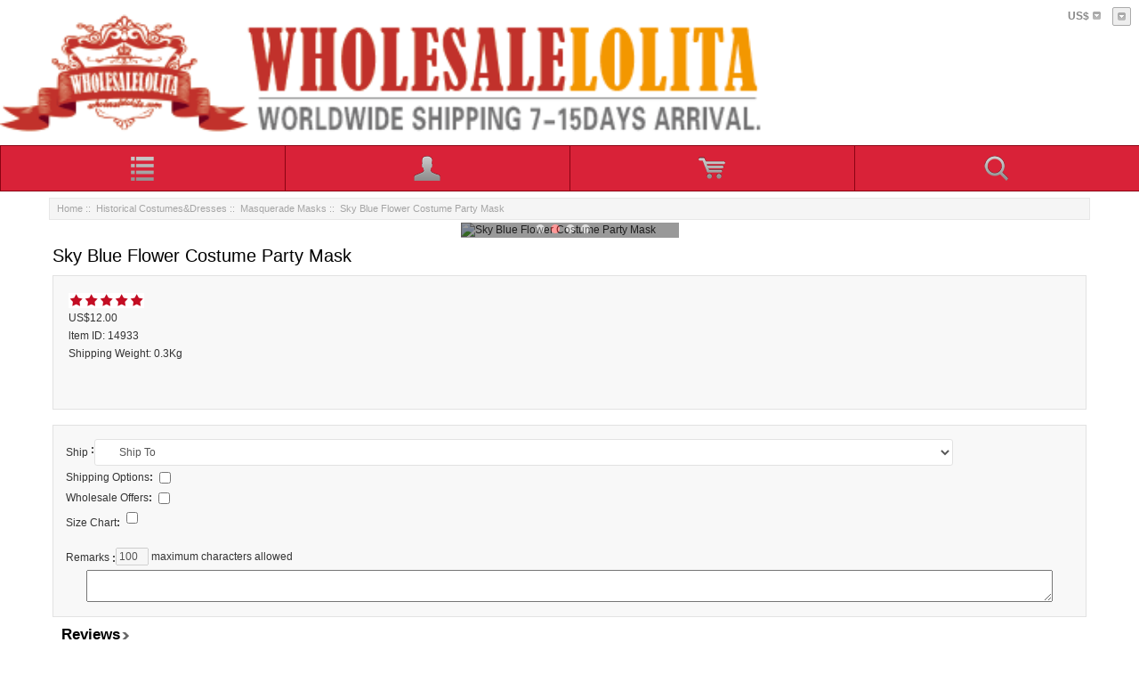

--- FILE ---
content_type: text/html; charset=utf-8
request_url: http://m.wholesalelolita.com/sky-blue-flower-costume-party-mask-p-14933.html
body_size: 14697
content:
<!DOCTYPE html PUBLIC "-//W3C//DTD XHTML 1.0 Transitional//EN" "http://www.w3.org/TR/xhtml1/DTD/xhtml1-transitional.dtd">
<html xmlns="http://www.w3.org/1999/xhtml" dir="ltr" lang="en">
<head>
<title>Sky Blue Flower Costume Party Mask	- wholesalelolita.com</title>

<meta name="viewport" content="user-scalable=0, width=device-width, initial-scale=1.0,  minimum-scale=1.0, maximum-scale=1.0">

<meta http-equiv="Content-Type" content="text/html; charset=utf-8" />
<meta name="keywords" content="Sky Blue Flower Costume Party Mask" />
<meta name="description" content="12.0000 ! Sky Blue Flower Costume Party Mask for Sale Online. Buy Sky Blue Flower Costume Party Mask at wholesalelolita.com Now! " />
<meta http-equiv="imagetoolbar" content="no" />
<meta name="author" content="The Zen Cart&reg; Team and others" />

<base href="http://m.wholesalelolita.com/" />
<script type="text/javascript"> sysLanguage=navigator.systemLanguage?navigator.systemLanguage:navigator.language; if(sysLanguage == 'zh-cn' || sysLanguage == 'zh-CN'){ window.location.href='/screen.php'; } </script> <script>(function(i,s,o,g,r,a,m){i['GoogleAnalyticsObject']=r;i[r]=i[r]||function(){(i[r].q=i[r].q||[]).push(arguments)},i[r].l=1*new Date();a=s.createElement(o),m=s.getElementsByTagName(o)[0];a.async=1;a.src=g;m.parentNode.insertBefore(a,m)})(window,document,'script','//www.google-analytics.com/analytics.js','ga');ga('create', 'UA-41423149-1', 'wholesalelolita.com');ga('send', 'pageview');</script>
<link rel="stylesheet" type="text/css" href="includes/templates/lolita_mobile/css/stylesheet.css" />
<link rel="stylesheet" type="text/css" href="includes/templates/lolita_mobile/css/stylesheet_cart_header.css" />
<link rel="stylesheet" type="text/css" href="includes/templates/lolita_mobile/css/stylesheet_css_buttons.css" />
<link rel="stylesheet" type="text/css" href="includes/templates/lolita_mobile/css/stylesheet_footer_menu.css" />
<link rel="stylesheet" type="text/css" href="includes/templates/lolita_mobile/css/stylesheet_res.css" />
<link rel="stylesheet" type="text/css" href="includes/templates/lolita_mobile/css/stylesheet_select_popup.css" />
<link rel="stylesheet" type="text/css" href="includes/templates/lolita_mobile/css/stylesheet_slider.css" />
<script type="text/javascript" src="includes/templates/lolita_mobile/jscript/jscript_1.6.1.min.js"></script>
<script type="text/javascript" src="includes/templates/lolita_mobile/jscript/jscript_jquery.cycle.js"></script>
<script type="text/javascript" src="includes/templates/lolita_mobile/jscript/jscript_json.js"></script>
<script type="text/javascript" src="includes/templates/lolita_mobile/jscript/jscript_menuTree.js"></script>
<script type="text/javascript" src="includes/templates/lolita_mobile/jscript/jscript_menu_conf.js"></script>
<script type="text/javascript" src="includes/templates/lolita_mobile/jscript/jscript_slider.js"></script>
<script type="text/javascript" src="includes/templates/lolita_mobile/jscript/jscript_swipe.js"></script>
<script type="text/javascript" src="includes/modules/pages/product_info/jscript_check.js"></script>
<script type="text/javascript" src="includes/templates/lolita_mobile/wed/ui/jquery.ui.core.js"></script><script type="text/javascript" src="includes/templates/lolita_mobile/wed/ui/jquery.ui.widget.js"></script><script type="text/javascript" src="includes/templates/lolita_mobile/wed/ui/jquery.ui.button.js"></script><script type="text/javascript" src="includes/templates/lolita_mobile/wed/ui/jquery.ui.mouse.js"></script><script type="text/javascript" src="includes/templates/lolita_mobile/wed/ui/jquery.ui.draggable.js"></script><script type="text/javascript" src="includes/templates/lolita_mobile/wed/ui/jquery.ui.resizable.js"></script><script type="text/javascript" src="includes/templates/lolita_mobile/wed/ui/jquery.ui.position.js"></script><script type="text/javascript" src="includes/templates/lolita_mobile/wed/ui/jquery.ui.dialog.js"></script><link type="text/css" href="includes/templates/lolita_mobile/wed/themes/base/jquery.ui.all.css" rel="stylesheet" /><link type="text/css" href="includes/templates/lolita_mobile/wed/themes/base/jquery.ui.dialog.css" rel="stylesheet" /><style>.ui-widget-content { border: medium none;height: 80px;}</style>
<script language="javascript" type="text/javascript"><!--
function showErrorInfo(message){
	
	$("#info_error").html(message).dialog({
		modal: true,
		title:'Add to My Wishlist',
		minHeight:200,
		minWidth:200,
		draggable:true,	
		zIndex:'10000',	
		buttons: {
			Ok: function() {
				$( this ).dialog( "close" );
			}
		}
	});
}

function Tab(Lenght, j) {
 	for (i = 1; i < Lenght; i++) {
 		if (document.getElementById("b" + i) != null) {
 			document.getElementById("b" + i).className = 'n2'
 		}
 	}
 	document.getElementById("b" + j).className = 'n1';
 	for (i = 1; i < Lenght; i++) {
 		if (document.getElementById("b" + i) != null) {
 			document.getElementById(i).style.display = 'none';
 			document.getElementById(j).style.display = 'block'
 		}
 	}
 };
</script>
<!--演示内容开始-->
<script type="text/javascript" src="js/scrolltopcontrol.js"></script></p>
<!--演示内容结束-->
<!-- Facebook Pixel Code -->
<script>
!function(f,b,e,v,n,t,s){if(f.fbq)return;n=f.fbq=function(){n.callMethod?
n.callMethod.apply(n,arguments):n.queue.push(arguments)};if(!f._fbq)f._fbq=n;
n.push=n;n.loaded=!0;n.version='2.0';n.queue=[];t=b.createElement(e);t.async=!0;
t.src=v;s=b.getElementsByTagName(e)[0];s.parentNode.insertBefore(t,s)}(window,
document,'script','https://connect.facebook.net/en_US/fbevents.js');

fbq('init', '983973515014798');
fbq('track', "PageView");</script>
<noscript><img height="1" width="1" style="display:none"
src="https://www.facebook.com/tr?id=983973515014798&ev=PageView&noscript=1"
/></noscript>
<!-- End Facebook Pixel Code -->
</head>

<body id="productinfoBody">

<div id="header_bg">
	<div id="header_wrapper">



<!--bof-header logo and navigation display-->

<div id="headerWrapper">

<!--bof-branding display-->
    <div id="logo"><a href="http://m.wholesalelolita.com"><img src="includes/templates/lolita_mobile/images/logo.gif" alt="" width="493" height="89" /></a></div>
<!--eof-branding display-->



	    <!-- Languages/currency -->
		<div class="languages-wrapper">

				<div class="top-item">
				 <a id="menu_more" class="item-icon" href="#">&nbsp;</a>
                 <div id="menu_more_popup" class="popup popup-win hidden pull-right">
                 <img class="close-pic float-right" src="includes/templates/lolita_mobile/images/close_pic.gif" alt="close" />
					<!--bof-header ezpage links-->
										   					<hr />
														    <a href="http://m.wholesalelolita.com/login.html">Log In</a>
					
					<!--eof-header ezpage links-->
                 </div>
                </div>

               
				<div class="currency">
                <a href="#" id="currency_switcher">
US$</a>                
                <div id="currPopup" class="popup popup-win hidden">
                <img class="close-pic float-right" src="includes/templates/lolita_mobile/images/close_pic.gif" alt="close" />
                  <ul class="list-popup">
                                        <li><a href="?&amp;currency=USD">US Dollar&nbsp;(US$)</a></li>
                                        <li><a href="?&amp;currency=EUR">Euro&nbsp;(&euro;)</a></li>
                                        <li><a href="?&amp;currency=GBP">GB Pound&nbsp;(&pound;)</a></li>
                                        <li><a href="?&amp;currency=AUD">Australian Dollar&nbsp;(AU$)</a></li>
                                        <li><a href="?&amp;currency=CAD">Canada Dollar&nbsp;(CA$)</a></li>
                                        <li><a href="?&amp;currency=HKD">Hong Kong Dollars&nbsp;(HK$)</a></li>
                                        <li><a href="?&amp;currency=JPY">Japanese Yen&nbsp;(¥)</a></li>
                                        <li><a href="?&amp;currency=MXN">MexicanPeso&nbsp;($MXN)</a></li>
                                        <li><a href="?&amp;currency=RUB">Russian Ruble&nbsp;(RUB$)</a></li>
                                        <li><a href="?&amp;currency=CHF">Switzerland Francs&nbsp;(CHF)</a></li>
                                        <li><a href="?&amp;currency=SGD">Singapore Dollar&nbsp;(SGD)</a></li>
                                        <li><a href="?&amp;currency=INR">Indian Rupee&nbsp;(INR)</a></li>
                                     </ul>
                </div>
                </div>
                  

		</div>    









<div class="clearBoth"></div>




<div id="top_nav">
<div id="tab_nav">
	<ul class="list-style-none">
		<li class="tm-catalog ">
			<span class="dlm"></span>
			<a id="catalog"><img src="includes/templates/lolita_mobile/images/spacer.gif" width="50" height="50" alt="" />		</a></li>

		<li class="tm-account "><span class="dlm"></span><a href="http://m.wholesalelolita.com/account.html"><img src="includes/templates/lolita_mobile/images/spacer.gif" width="50" height="50" alt="" /></a></li>

		<li class="tm-cart "><span class="dlm"></span>
			<a id="cart_icon" href="http://m.wholesalelolita.com/shopping_cart.html"><img src="includes/templates/lolita_mobile/images/spacer.gif" width="50" height="50" alt="" />			</a>
		</li>

		<li class="tm-search "><span class="dlm"></span><a href="index.php?main_page=advanced_search"><img src="includes/templates/lolita_mobile/images/spacer.gif" width="50" height="50" alt="" /></a></li>
	</ul>
</div>
   <div id="categoriesPopup" class="sideBoxContent popup popup-win hidden">
<ul class="list-style-none sideBoxContent droplist"></li><li class="categories-top-list-mo"><b class="category-top-mo">Historical Costumes&Dresses</b><ol class="categories-ol" style="display:none"><li class="categories-top-list-son"><a  href="http://m.wholesalelolita.com/marie-antoinette-dresses-online-c-307_308.html">Marie Antoinette Dresses</a></li><li class="categories-top-list-son"><a  href="http://m.wholesalelolita.com/medieval-renaissance-dress-online-c-307_406.html">Medieval & Renaissance Dress</a></li><li class="categories-top-list-son"><a  href="http://m.wholesalelolita.com/gothic-victorian-dresses-online-c-307_257.html">Gothic Victorian Dresses</a></li><li class="categories-top-list-son"><a  href="http://m.wholesalelolita.com/victorian-day-dress-online-c-307_395.html">Victorian Day Dress</a></li><li class="categories-top-list-son"><a  href="http://m.wholesalelolita.com/victorian-ball-gownsevening-dress-online-c-307_384.html">Victorian Ball Gowns/Evening Dress</a></li><li class="categories-top-list-son"><a  href="http://m.wholesalelolita.com/civil-war-dresses-online-c-307_360.html">Civil War Dresses</a></li><li class="categories-top-list-son"><a  href="http://m.wholesalelolita.com/victorian-bustle-dress-online-c-307_309.html">Victorian Bustle Dress</a></li><li class="categories-top-list-son"><a  href="http://m.wholesalelolita.com/venice-carnival-costumes-online-c-307_381.html">Venice Carnival Costumes</a></li><li class="categories-top-list-son"><a  href="http://m.wholesalelolita.com/edwardian-dress-online-c-307_394.html">Edwardian Dress</a></li><li class="categories-top-list-son"><a  href="http://m.wholesalelolita.com/1920s-dress-online-c-307_396.html">1920s Dress</a></li><li class="categories-top-list-son"><a  href="http://m.wholesalelolita.com/1930s-dress-online-c-307_391.html">1930s Dress</a></li><li class="categories-top-list-son"><a  href="http://m.wholesalelolita.com/1940s-dress-online-c-307_392.html">1940s Dress</a></li><li class="categories-top-list-son"><a  href="http://m.wholesalelolita.com/1950s-dress-online-c-307_398.html">1950s Dress</a></li><li class="categories-top-list-son"><a  href="http://m.wholesalelolita.com/british-hats-online-c-307_364.html">British Hats</a></li><li class="categories-top-list-son"><a  href="http://m.wholesalelolita.com/masquerade-masks-online-c-307_320.html">Masquerade Masks</a></li><li class="categories-top-list-son"><a  href="http://m.wholesalelolita.com/romantic-threads-online-c-307_424.html">Romantic Threads</a></li><li class="categories-top-list-son"><a  href="http://m.wholesalelolita.com/palace-suit-online-c-307_423.html">Palace Suit</a></li><li class="categories-top-list-son"><a  href="http://m.wholesalelolita.com/special-occasions-online-c-307_425.html">Special Occasions</a></li><li class="categories-top-list-son"><a  href="http://m.wholesalelolita.com/victorian-skirts-online-c-307_429.html">Victorian Skirts</a></li><li class="categories-top-list-son"><a  href="http://m.wholesalelolita.com/gothic-blouse-online-c-307_436.html">Gothic Blouse</a></li></ol></li><li class="categories-top-list-mo"><b class="category-top-mo">Costumes</b><ol class="categories-ol" style="display:none"><li class="categories-top-list-son"><a  href="http://m.wholesalelolita.com/christmas-costumes-online-c-176_261.html">Christmas Costumes</a></li></ol></li><li class="categories-top-list-mo"><b class="category-top-mo">Lolita Clothing</b><ol class="categories-ol" style="display:none"><li class="categories-top-list-son"><a  href="http://m.wholesalelolita.com/sweet-lolita-dresses-online-c-182_131.html">Sweet Lolita Dresses</a></li><li class="categories-top-list-son"><a  href="http://m.wholesalelolita.com/classic-lolita-dresses-online-c-182_126.html">Classic Lolita Dresses</a></li><li class="categories-top-list-son"><a  href="http://m.wholesalelolita.com/sailor-lolita-dresses-online-c-182_130.html">Sailor Lolita Dresses</a></li><li class="categories-top-list-son"><a  href="http://m.wholesalelolita.com/gothic-lolita-dresses-online-c-182_128.html">Gothic Lolita Dresses</a></li><li class="categories-top-list-son"><a  href="http://m.wholesalelolita.com/casual-lolita-dresses-online-c-182_296.html">Casual Lolita Dresses</a></li><li class="categories-top-list-son"><a  href="http://m.wholesalelolita.com/punk-lolita-dresses-online-c-182_129.html">Punk Lolita Dresses</a></li><li class="categories-top-list-son"><a  href="http://m.wholesalelolita.com/shiro-kuro-lolita-dresses-online-c-182_301.html">Shiro & Kuro Lolita Dresses</a></li><li class="categories-top-list-son"><a  href="http://m.wholesalelolita.com/lolita-coats-jackets-online-c-182_304.html">Lolita Coats & Jackets</a></li><li class="categories-top-list-son"><a  href="http://m.wholesalelolita.com/lolita-blouses-online-c-182_123.html">Lolita Blouses</a></li><li class="categories-top-list-son"><a  href="http://m.wholesalelolita.com/lolita-skirts-online-c-182_124.html">Lolita Skirts</a></li><li class="categories-top-list-son"><a  href="http://m.wholesalelolita.com/lolita-bloomers-online-c-182_426.html">Lolita Bloomers</a></li></ol></li><li class="categories-top-list-mo"><b class="category-top-mo">Cosplay</b><ol class="categories-ol" style="display:none"><li class="categories-top-list-son"><a  href="http://m.wholesalelolita.com/new-arrivals-online-c-311_317.html">NEW ARRIVALS</a></li><li class="categories-top-list-son"><a  href="http://m.wholesalelolita.com/disney-princess-cosplay-online-c-311_361.html">Disney Princess Cosplay</a></li><li class="categories-top-list-son"><a  href="http://m.wholesalelolita.com/vocaloid-cosplay-online-c-311_310.html">Vocaloid Cosplay</a></li><li class="categories-top-list-son"><a  href="http://m.wholesalelolita.com/code-geass-cosplay-online-c-311_312.html">Code Geass Cosplay</a></li><li class="categories-top-list-son"><a  href="http://m.wholesalelolita.com/touhou-project-cosplay-online-c-311_313.html">Touhou Project Cosplay</a></li><li class="categories-top-list-son"><a  href="http://m.wholesalelolita.com/cosplay-wigs-online-c-311_379.html">Cosplay Wigs</a></li><li class="categories-top-list-son"><a  href="http://m.wholesalelolita.com/cheap-cosplay-dress-online-c-311_427.html">Cheap Cosplay Dress</a></li></ol></li><li class="categories-top-list-mo"><b class="category-top-mo">Catsuits Zentai</b><ol class="categories-ol" style="display:none"><li class="categories-top-list-son"><a  href="http://m.wholesalelolita.com/latex-catsuits-online-c-4_134.html">Latex Catsuits</a></li><li class="categories-top-list-son"><a  href="http://m.wholesalelolita.com/latex-dress-online-c-4_349.html">Latex Dress</a></li><li class="categories-top-list-son"><a  href="http://m.wholesalelolita.com/latex-hood-latex-mask-online-c-4_352.html">Latex Hood & Latex Mask</a></li><li class="categories-top-list-son"><a  href="http://m.wholesalelolita.com/latex-uniform-online-c-4_350.html">Latex Uniform</a></li><li class="categories-top-list-son"><a  href="http://m.wholesalelolita.com/pvc-catsuit-online-c-4_181.html">PVC Catsuit</a></li><li class="categories-top-list-son"><a  href="http://m.wholesalelolita.com/lycra-spandex-zentai-online-c-4_53.html">Lycra Spandex Zentai</a></li><li class="categories-top-list-son"><a  href="http://m.wholesalelolita.com/shiny-metallic-zentai-suits-online-c-4_48.html">Shiny Metallic Zentai Suits</a></li><li class="categories-top-list-son"><a  href="http://m.wholesalelolita.com/superhero-costumes-online-c-4_52.html">Superhero Costumes</a></li></ol></li><li class="categories-top-list-mo"><b class="category-top-mo">Sexy Wear</b><ol class="categories-ol" style="display:none"><li class="categories-top-list-son"><a  href="http://m.wholesalelolita.com/sexy-lingeries-online-c-325_243.html">Sexy Lingeries</a></li><li class="categories-top-list-son"><a  href="http://m.wholesalelolita.com/sexy-costumes-online-c-325_250.html">Sexy Costumes</a></li></ol></li><li class="categories-top-list-mo"><b class="category-top-mo">Accessories</b><ol class="categories-ol" style="display:none"><li class="categories-top-list-son"><a  href="http://m.wholesalelolita.com/fashion-necklace-online-c-297_438.html">Fashion Necklace</a></li><li class="categories-top-list-son"><a  href="http://m.wholesalelolita.com/headdresses-online-c-297_413.html">Headdresses</a></li><li class="categories-top-list-son"><a  href="http://m.wholesalelolita.com/gothic-bracelet-online-c-297_299.html">Gothic Bracelet</a></li><li class="categories-top-list-son"><a  href="http://m.wholesalelolita.com/gothic-earrings-online-c-297_302.html">Gothic Earrings</a></li><li class="categories-top-list-son"><a  href="http://m.wholesalelolita.com/party-headdresses-online-c-297_431.html">Party Headdresses</a></li><li class="categories-top-list-son"><a  href="http://m.wholesalelolita.com/gothic-necklace-online-c-297_300.html">Gothic Necklace</a></li><li class="categories-top-list-son"><a  href="http://m.wholesalelolita.com/lolita-wigs-online-c-297_359.html">Lolita Wigs</a></li><li class="categories-top-list-son"><a  href="http://m.wholesalelolita.com/lolita-shoes-online-c-297_137.html">Lolita Shoes</a></li><li class="categories-top-list-son"><a  href="http://m.wholesalelolita.com/lolita-headdresses-online-c-297_303.html">Lolita Headdresses</a></li><li class="categories-top-list-son"><a  href="http://m.wholesalelolita.com/lolitacosplay-bags-online-c-297_316.html">Lolita/Cosplay Bags</a></li><li class="categories-top-list-son"><a  href="http://m.wholesalelolita.com/fashion-lay-long-purse-online-c-297_437.html">Fashion Lay Long Purse</a></li><li class="categories-top-list-son"><a  href="http://m.wholesalelolita.com/hoop-skirtpetticoat-online-c-297_411.html">Hoop Skirt/Petticoat</a></li><li class="categories-top-list-son"><a  href="http://m.wholesalelolita.com/stempunk-bags-online-c-297_430.html">Stempunk Bags</a></li></ol></li></li><li class="categories-top-list-mo"><b class="category-top-mo">Mascot Costumes</b><ol class="categories-ol" style="display:none"><li class="categories-top-list-son"><a  href="http://m.wholesalelolita.com/hot-mascot-costumes-online-c-146_258.html">Hot Mascot Costumes</a></li><li class="categories-top-list-son"><a  href="http://m.wholesalelolita.com/sea-creature-costumes-online-c-146_147.html">Sea Creature Costumes</a></li><li class="categories-top-list-son"><a  href="http://m.wholesalelolita.com/bear-mascots-online-c-146_148.html">Bear Mascots</a></li><li class="categories-top-list-son"><a  href="http://m.wholesalelolita.com/bird-costumes-online-c-146_149.html">Bird Costumes</a></li><li class="categories-top-list-son"><a  href="http://m.wholesalelolita.com/bunny-mascots-online-c-146_150.html">Bunny Mascots</a></li><li class="categories-top-list-son"><a  href="http://m.wholesalelolita.com/cat-mascots-online-c-146_151.html">Cat Mascots</a></li><li class="categories-top-list-son"><a  href="http://m.wholesalelolita.com/dog-mascots-online-c-146_152.html">Dog Mascots</a></li><li class="categories-top-list-son"><a  href="http://m.wholesalelolita.com/dragon-mascots-online-c-146_154.html">Dragon Mascots</a></li><li class="categories-top-list-son"><a  href="http://m.wholesalelolita.com/farm-animal-costumes-online-c-146_153.html">Farm Animal Costumes</a></li><li class="categories-top-list-son"><a  href="http://m.wholesalelolita.com/jungle-animal-costumes-online-c-146_155.html">Jungle Animal Costumes</a></li><li class="categories-top-list-son"><a  href="http://m.wholesalelolita.com/human-people-mascots-online-c-146_156.html">Human People Mascots</a></li><li class="categories-top-list-son"><a  href="http://m.wholesalelolita.com/lion-mascots-online-c-146_157.html">Lion Mascots</a></li><li class="categories-top-list-son"><a  href="http://m.wholesalelolita.com/monster-fantasy-costumes-online-c-146_158.html">Monster Fantasy Costumes</a></li><li class="categories-top-list-son"><a  href="http://m.wholesalelolita.com/mouse-mascots-online-c-146_159.html">Mouse Mascots</a></li><li class="categories-top-list-son"><a  href="http://m.wholesalelolita.com/panda-mascots-online-c-146_160.html">Panda Mascots</a></li><li class="categories-top-list-son"><a  href="http://m.wholesalelolita.com/insect-costumes-online-c-146_161.html">Insect Costumes</a></li><li class="categories-top-list-son"><a  href="http://m.wholesalelolita.com/tiger-mascots-online-c-146_162.html">Tiger Mascots</a></li></ol></li></li><li class="categories-top-list-mo"><b class="category-top-mo">Fabric</b><ol class="categories-ol" style="display:none"><li class="categories-top-list-son"><a  href="http://m.wholesalelolita.com/brocade-online-c-414_418.html">Brocade</a></li><li class="categories-top-list-son"><a  href="http://m.wholesalelolita.com/cotton-online-c-414_415.html">Cotton</a></li><li class="categories-top-list-son"><a  href="http://m.wholesalelolita.com/jacquard-online-c-414_417.html">Jacquard</a></li><li class="categories-top-list-son"><a  href="http://m.wholesalelolita.com/printing-online-c-414_421.html">Printing</a></li><li class="categories-top-list-son"><a  href="http://m.wholesalelolita.com/silk-online-c-414_416.html">Silk</a></li></ol></li><li class="categories-top-list-mo"><a  href="http://m.wholesalelolita.com/promotion.html"><b class="category-top-mo">Weekly Deals </b></a></li><li class="categories-top-list-mo"><a href="http://m.wholesalelolita.com/clearitem.html"><b class="category-top-mo"> Clearance </b></a><li></ul></div>
	   <!-- header cart section -->
	   <div id="cart_popup" class="hidden cart-dropdown-wrapper popup popup-win">
			 <div class="content-wrapper">
					<div><div class="cartBoxEmpty">Your cart is empty.</div></div>
			   			 </div>
	   </div>

</div>
<div class="clearBoth"></div>


</div>
<div class="clearBoth"></div>
	</div>
</div>

<div class="center-upper-bg"></div>

<div class="body-bg">
<div class="body-upper-bg">
<div class="mainWrapper">
<!--BOF Central content-->
<div id="contentMainWrapper">
    <div id="columnCenter">

<!-- bof  breadcrumb -->
<div id="navBreadCrumb"><div class="nav-bc">  <a href="http://m.wholesalelolita.com/">Home</a>&nbsp;::&nbsp;
  <a href="http://m.wholesalelolita.com/historical-costumesdresses-online-c-307.html">Historical Costumes&Dresses</a>&nbsp;::&nbsp;
  <a href="http://m.wholesalelolita.com/masquerade-masks-online-c-307_320.html">Masquerade Masks</a>&nbsp;::&nbsp;
Sky Blue Flower Costume Party Mask
</div><div class="clearBoth"></div></div><!-- eof breadcrumb -->

<!-- bof upload alerts -->
<!-- eof upload alerts -->


<div class="centerColumn" id="productGeneral">

<!--bof Form start-->
<form name="cart_quantity" action="http://m.wholesalelolita.com/sky-blue-flower-costume-party-mask-p-14933.html?action=add_product&number_of_uploads=0" method="post" enctype="multipart/form-data" onsubmit="return fmChk1()">
<!--eof Form start-->
 
 

<div id="banner_show">
<div class="addWrap">
  <div class="swipe" id="mySwipe">
    <div class="swipe-wrap">
    <div> <img src="bmz_cache/d/df1e52ed9a59d977ff83df78ad7881ff.image.300x400.jpg" alt="Sky Blue Flower Costume Party Mask" title=" Sky Blue Flower Costume Party Mask " width="300" height="400" /></div>
<div> <img src="bmz_cache/8/8070400a3dc2acef4e3cb8f967765309.image.300x400.jpg" alt="Sky Blue Flower Costume Party Mask" title=" Sky Blue Flower Costume Party Mask " width="300" height="400" /></div>
<div> <img src="bmz_cache/f/f76de38b81ea8e710a827fb66ca0be8e.image.300x225.jpg" alt="Sky Blue Flower Costume Party Mask" title=" Sky Blue Flower Costume Party Mask " width="300" height="225" /></div>
<div> <img src="bmz_cache/4/42b6c3b8317d891e796ec1ebd419ac9c.image.300x225.jpg" alt="Sky Blue Flower Costume Party Mask" title=" Sky Blue Flower Costume Party Mask " width="300" height="225" /></div>
 </div>
</div>
  <ul id="position">
    <li class="cur"></li>    <li class=""></li>    <li class=""></li>    <li class=""></li>  </ul>
</div>
</div>
<script type="text/javascript">
var bullets = document.getElementById('position').getElementsByTagName('li');
var banner = Swipe(document.getElementById('mySwipe'), {
	auto: 2000,
	continuous: true,
	disableScroll:false,
	callback: function(pos) {
		var i = bullets.length;
		while (i--) {
		  bullets[i].className = ' ';
		}
		bullets[pos].className = 'cur';
	}
});
</script>  
<!--eof Main Product Image-->

<!--bof Product Name-->
<h1 id="productName" class="productGeneral">Sky Blue Flower Costume Party Mask</h1>
<!--eof Product Name-->

<!--bof Product Price block -->
 

<!--eof Product Price block -->
<!--bof Product details list  -->
<div id="productDetailsList" >
<ul class="floatingBox back">
 
<li><img src="includes/templates/lolita_mobile/images/5star.png" border="0" align="middle" style="vertical-align:middle;"/></li>
<li>US$12.00&nbsp; <span  class="productSpecialPrice"></span></li> 
<li> ltem ID: 14933 </li>
<li>Shipping Weight: 0.3Kg</li>
 
 
</ul></div>
<br class="clearBoth" />
<!--eof Product details list -->

<!--bof Attributes Module -->
<div id="productAttributes">

<div class="wrapperAttribsOptions"><label class="attribsSelect" for="attrib-17">Ship</label><b class="fl">:</b><select name="zone_country_id" id="country">
  <option value="" selected="selected">Ship    To</option>
  <option value="240">Aaland Islands</option>
  <option value="1">Afghanistan</option>
  <option value="2">Albania</option>
  <option value="3">Algeria</option>
  <option value="4">American Samoa</option>
  <option value="5">Andorra</option>
  <option value="6">Angola</option>
  <option value="7">Anguilla</option>
  <option value="8">Antarctica</option>
  <option value="9">Antigua and Barbuda</option>
  <option value="10">Argentina</option>
  <option value="11">Armenia</option>
  <option value="12">Aruba</option>
  <option value="13">Australia</option>
  <option value="14">Austria</option>
  <option value="15">Azerbaijan</option>
  <option value="16">Bahamas</option>
  <option value="17">Bahrain</option>
  <option value="18">Bangladesh</option>
  <option value="19">Barbados</option>
  <option value="20">Belarus</option>
  <option value="21">Belgium</option>
  <option value="22">Belize</option>
  <option value="23">Benin</option>
  <option value="24">Bermuda</option>
  <option value="25">Bhutan</option>
  <option value="26">Bolivia</option>
  <option value="27">Bosnia and Herzegowina</option>
  <option value="28">Botswana</option>
  <option value="29">Bouvet Island</option>
  <option value="30">Brazil</option>
  <option value="31">British Indian Ocean Territory</option>
  <option value="32">Brunei Darussalam</option>
  <option value="33">Bulgaria</option>
  <option value="34">Burkina Faso</option>
  <option value="35">Burundi</option>
  <option value="36">Cambodia</option>
  <option value="37">Cameroon</option>
  <option value="38">Canada</option>
  <option value="39">Cape Verde</option>
  <option value="40">Cayman Islands</option>
  <option value="41">Central African Republic</option>
  <option value="42">Chad</option>
  <option value="43">Chile</option>
  <option value="45">Christmas Island</option>
  <option value="46">Cocos (Keeling) Islands</option>
  <option value="47">Colombia</option>
  <option value="48">Comoros</option>
  <option value="49">Congo</option>
  <option value="50">Cook Islands</option>
  <option value="51">Costa Rica</option>
  <option value="52">Cote DIvoire</option>
  <option value="53">Croatia</option>
  <option value="54">Cuba</option>
  <option value="55">Cyprus</option>
  <option value="56">Czech Republic</option>
  <option value="57">Denmark</option>
  <option value="58">Djibouti</option>
  <option value="59">Dominica</option>
  <option value="60">Dominican Republic</option>
  <option value="61">East Timor</option>
  <option value="62">Ecuador</option>
  <option value="63">Egypt</option>
  <option value="64">El Salvador</option>
  <option value="65">Equatorial Guinea</option>
  <option value="66">Eritrea</option>
  <option value="67">Estonia</option>
  <option value="68">Ethiopia</option>
  <option value="69">Falkland Islands (Malvinas)</option>
  <option value="70">Faroe Islands</option>
  <option value="71">Fiji</option>
  <option value="72">Finland</option>
  <option value="73">France</option>
  <option value="74">France, Metropolitan</option>
  <option value="75">French Guiana</option>
  <option value="76">French Polynesia</option>
  <option value="77">French Southern Territories</option>
  <option value="78">Gabon</option>
  <option value="79">Gambia</option>
  <option value="80">Georgia</option>
  <option value="81">Germany</option>
  <option value="82">Ghana</option>
  <option value="83">Gibraltar</option>
  <option value="84">Greece</option>
  <option value="85">Greenland</option>
  <option value="86">Grenada</option>
  <option value="87">Guadeloupe</option>
  <option value="88">Guam</option>
  <option value="89">Guatemala</option>
  <option value="90">Guinea</option>
  <option value="91">Guinea-bissau</option>
  <option value="92">Guyana</option>
  <option value="93">Haiti</option>
  <option value="94">Heard and Mc Donald Islands</option>
  <option value="95">Honduras</option>
  <option value="96">Hong Kong</option>
  <option value="97">Hungary</option>
  <option value="98">Iceland</option>
  <option value="99">India</option>
  <option value="100">Indonesia</option>
  <option value="101">Iran (Islamic Republic of)</option>
  <option value="102">Iraq</option>
  <option value="103">Ireland</option>
  <option value="104">Israel</option>
  <option value="105">Italy</option>
  <option value="106">Jamaica</option>
  <option value="107">Japan</option>
  <option value="108">Jordan</option>
  <option value="109">Kazakhstan</option>
  <option value="110">Kenya</option>
  <option value="111">Kiribati</option>
  <option value="112">Korea, Democratic People&#039;s Republic</option>
  <option value="113">Korea, Republic of</option>
  <option value="114">Kuwait</option>
  <option value="115">Kyrgyzstan</option>
  <option value="116">Lao People&#039;s Democratic Republic</option>
  <option value="117">Latvia</option>
  <option value="118">Lebanon</option>
  <option value="119">Lesotho</option>
  <option value="120">Liberia</option>
  <option value="121">Libyan Arab Jamahiriya</option>
  <option value="122">Liechtenstein</option>
  <option value="123">Lithuania</option>
  <option value="124">Luxembourg</option>
  <option value="125">Macau</option>
  <option value="126">Macedonia, The Former Yugoslav</option>
  <option value="127">Madagascar</option>
  <option value="128">Malawi</option>
  <option value="129">Malaysia</option>
  <option value="130">Maldives</option>
  <option value="131">Mali</option>
  <option value="132">Malta</option>
  <option value="133">Marshall Islands</option>
  <option value="134">Martinique</option>
  <option value="135">Mauritania</option>
  <option value="136">Mauritius</option>
  <option value="137">Mayotte</option>
  <option value="138">Mexico</option>
  <option value="139">Micronesia, Federated States of</option>
  <option value="140">Moldova, Republic of</option>
  <option value="141">Monaco</option>
  <option value="142">Mongolia</option>
  <option value="143">Montserrat</option>
  <option value="144">Morocco</option>
  <option value="145">Mozambique</option>
  <option value="146">Myanmar</option>
  <option value="147">Namibia</option>
  <option value="148">Nauru</option>
  <option value="149">Nepal</option>
  <option value="150">Netherlands</option>
  <option value="151">Netherlands Antilles</option>
  <option value="152">New Caledonia</option>
  <option value="153">New Zealand</option>
  <option value="154">Nicaragua</option>
  <option value="155">Niger</option>
  <option value="156">Nigeria</option>
  <option value="157">Niue</option>
  <option value="158">Norfolk Island</option>
  <option value="159">Northern Mariana Islands</option>
  <option value="160">Norway</option>
  <option value="161">Oman</option>
  <option value="162">Pakistan</option>
  <option value="163">Palau</option>
  <option value="164">Panama</option>
  <option value="165">Papua New Guinea</option>
  <option value="166">Paraguay</option>
  <option value="167">Peru</option>
  <option value="168">Philippines</option>
  <option value="169">Pitcairn</option>
  <option value="170">Poland</option>
  <option value="171">Portugal</option>
  <option value="172">Puerto Rico</option>
  <option value="173">Qatar</option>
  <option value="174">Reunion</option>
  <option value="175">Romania</option>
  <option value="176">Russian Federation</option>
  <option value="177">Rwanda</option>
  <option value="178">Saint Kitts and Nevis</option>
  <option value="179">Saint Lucia</option>
  <option value="180">Saint Vincent and the Grenadines</option>
  <option value="181">Samoa</option>
  <option value="182">San Marino</option>
  <option value="183">Sao Tome and Principe</option>
  <option value="184">Saudi Arabia</option>
  <option value="185">Senegal</option>
  <option value="186">Seychelles</option>
  <option value="187">Sierra Leone</option>
  <option value="188">Singapore</option>
  <option value="189">Slovakia (Slovak Republic)</option>
  <option value="190">Slovenia</option>
  <option value="191">Solomon Islands</option>
  <option value="192">Somalia</option>
  <option value="193">South Africa</option>
  <option value="194">South Georgia and the South Sandwich</option>
  <option value="195">Spain</option>
  <option value="196">Sri Lanka</option>
  <option value="197">St. Helena</option>
  <option value="198">St. Pierre and Miquelon</option>
  <option value="199">Sudan</option>
  <option value="200">Suriname</option>
  <option value="201">Svalbard and Jan Mayen Islands</option>
  <option value="202">Swaziland</option>
  <option value="203">Sweden</option>
  <option value="204">Switzerland</option>
  <option value="205">Syrian Arab Republic</option>
  <option value="206">Taiwan</option>
  <option value="207">Tajikistan</option>
  <option value="208">Tanzania, United Republic of</option>
  <option value="209">Thailand</option>
  <option value="210">Togo</option>
  <option value="211">Tokelau</option>
  <option value="212">Tonga</option>
  <option value="213">Trinidad and Tobago</option>
  <option value="214">Tunisia</option>
  <option value="215">Turkey</option>
  <option value="216">Turkmenistan</option>
  <option value="217">Turks and Caicos Islands</option>
  <option value="218">Tuvalu</option>
  <option value="219">Uganda</option>
  <option value="220">Ukraine</option>
  <option value="221">United Arab Emirates</option>
  <option value="222">United Kingdom</option>
  <option value="223">United States</option>
  <option value="224">United States Minor Outlying Islands</option>
  <option value="225">Uruguay</option>
  <option value="226">Uzbekistan</option>
  <option value="227">Vanuatu</option>
  <option value="228">Vatican City State (Holy See)</option>
  <option value="229">Venezuela</option>
  <option value="230">Viet Nam</option>
  <option value="231">Virgin Islands (British)</option>
  <option value="232">Virgin Islands (U.S.)</option>
  <option value="233">Wallis and Futuna Islands</option>
  <option value="234">Western Sahara</option>
  <option value="235">Yemen</option>
  <option value="236">Yugoslavia</option>
  <option value="237">Zaire</option>
  <option value="238">Zambia</option>
  <option value="239">Zimbabwe</option>
</select>
</div><br class="clearBoth"><div class="wrapperAttribsOptions"><label class="fl" style="line-height:15px">Shipping Options<b>:</b></label><input id="shipM" type="checkbox" value="77" name="shipM"></div> 
<dl class="shipM"  style="display:none">
<dd>China Post Air Mail---<b>$5</b></dd><dd>Standard Shipping---<b>$28</b></dd>
<dd>Expedited Shipping---<b>$45</b></dd>
<dd><b>Orders Over $250 Free Shipping</b></dd>

</dl>
 
<div class="wrapperAttribsOptions"><label class="fl" style="line-height:15px">Wholesale Offers<b>:</b></label><input id="wholesale" type="checkbox" value="88" name="wholesale"></div><dl class="wholesale" style="display:none"><dd><b>2-5</b> units <b>5%</b> off </dd><dd><b>6-9</b> units <b>10%</b> off </dd><dd><b>10+</b> units <b>15%</b> off </dd></dl><dl id="mk_wed_size" style="padding-bottom:50px"><dd class="dl1">Looking for a perfect fit?<br>our tailors will use your exact measurements to create a made-to-order dress just for you.</dd></dl><div class="wrapperAttribsOptions"><label class="fl">Size Chart<b>:</b></label><input id="sizeChart" type="checkbox" value="110" name="sizeChart"></div><br class="clearBoth"><dl class="sizeChart"  style="display:none"> <img src="images/wed/chart/lolita_dresses.jpg" /></dl> 
<div class="wrapperAttribsOptions"><span class="fl"><label class="attribsInput" for="attrib-31-0">Remarks</label></span><b class="fl">:</b>  <input disabled="disabled" type="text" name="remainingTEXT_PREFIX31" size="3" maxlength="3" value="100" />  maximum characters allowed<br /><textarea class="attribsTextarea" name="id[TEXT_PREFIX31]" rows="2" cols="45" onkeydown="characterCount(this.form['id[TEXT_PREFIX31]'],this.form.remainingTEXT_PREFIX31,100);" onkeyup="characterCount(this.form['id[TEXT_PREFIX31]'],this.form.remainingTEXT_PREFIX31,100);" id="attrib-31-0" ></textarea>


</div>

</div><!--eof Attributes Module -->
<!--bof free ship icon  -->
<!--eof free ship icon  -->
<ul class="list-style-none sideBoxContent" > 
<li class="categories-top-list" style="font-size:17px;font-weight:bold"><a href="http://m.wholesalelolita.com/sky-blue-flower-costume-party-mask-rs-14933.html">Reviews<em class="arrowRight"></em></a></li>
<li class="categories-top-list" style="font-size:17px;font-weight:bold"><a href="http://m.wholesalelolita.com/sky-blue-flower-costume-party-mask-ds-14933.html">Product Description<em class="arrowRight"></em></a></li>
<li class="categories-topbottom"><a href="https://www.facebook.com/WholesaleLolita" rel="nofollow"><em class="facebook"></em></a> <a href="https://plus.google.com/106550942445744849378" rel="nofollow"><em class="pintrest"></em></a><a href="http://www.pinterest.com/wholesalelolita/" rel="nofollow"><em class="gblog"></em></a></li>
</ul> 

<!--bof Add to Cart Box -->
             
  <div id="cartAdd">
<div class="cartnumber">
<span>QTY: </span><input type="text" name="cart_quantity" value="1" maxlength="6" size="4" /><input type="hidden" name="products_id" value="14933" /><span> Unit(s)</span></div><input type="image" src="includes/templates/lolita_mobile/buttons/english/button_in_cart.gif" alt="Add to Cart" title=" Add to Cart " /><div class="cart-favorite" src="14933"><span class="favorites"  alt="Add to My Wishlist"><span><img id="14933" src="includes/templates/lolita_mobile//images/normalss.png"> </span>My Favorites <span class="badge">71</span></span>  </div> 
 </div>
  <!--eof Add to Cart Box-->

<!--bof Form close-->
</form>
  
<div class="centerBoxWrapper"  >
<h2 class="centerBoxHeadings">You Might Also Like </h2>

<div class="justify_item item">
<a class="picture" href="http://m.wholesalelolita.com/masquerade-mask-party-mask-party-mask-p-14926.html"><img src="bmz_cache/9/92674fa047e60b5e1c390ea94b8b1e09.image.132x205.jpg" alt="Masquerade Mask & Party Mask & Party Mask" title=" Masquerade Mask & Party Mask & Party Mask " width="132" height="205" /></a> 
<a class="title" href="http://m.wholesalelolita.com/masquerade-mask-party-mask-party-mask-p-14926.html">Masquerade Mask & Party Mask & Party Mask</a> 
<span class="s">US$8.00&nbsp;</span> 
<ol><span class="favorite-for-cate tool-info" alt="Add to My Wishlist"><i  class="wishlist litb-icon-heart-active" src="14926" id="14926" ></i></span></a><span class="wishlist favorite-for-cate tool-info" src="14926" alt="Add to My Wishlist"> [<i class=" 14926">212</i>]</span></ol>
</div>
<div class="justify_item item">
<a class="picture" href="http://m.wholesalelolita.com/glitter-beautiful-half-face-carnival-masquerade-mask-with-fan-p-16408.html"><img src="bmz_cache/e/ef3de21ff1baf53b4fdeea9d11ae9e2f.image.141x205.jpg" alt="Glitter Beautiful Half Face Carnival Masquerade Mask with Fan" title=" Glitter Beautiful Half Face Carnival Masquerade Mask with Fan " width="141" height="205" /></a> 
<a class="title" href="http://m.wholesalelolita.com/glitter-beautiful-half-face-carnival-masquerade-mask-with-fan-p-16408.html">Glitter Beautiful Half Face Carnival Masquerade Mask with Fan</a> 
<span class="s">US$7.90&nbsp;</span> 
<ol><span class="favorite-for-cate tool-info" alt="Add to My Wishlist"><i  class="wishlist litb-icon-heart-active" src="16408" id="16408" ></i></span></a><span class="wishlist favorite-for-cate tool-info" src="16408" alt="Add to My Wishlist"> [<i class=" 16408">747</i>]</span></ol>
</div>
<div class="justify_item item">
<a class="picture" href="http://m.wholesalelolita.com/cosplay-glitter-budget-half-face-carnival-masquerade-mask-p-16401.html"><img src="bmz_cache/e/e95f2a20cac5a9d59bb186f26b4c2c18.image.145x205.jpg" alt="Cosplay Glitter Budget Half Face Carnival Masquerade Mask" title=" Cosplay Glitter Budget Half Face Carnival Masquerade Mask " width="145" height="205" /></a> 
<a class="title" href="http://m.wholesalelolita.com/cosplay-glitter-budget-half-face-carnival-masquerade-mask-p-16401.html">Cosplay Glitter Budget Half Face Carnival Masquerade Mask </a> 
<span class="s">US$6.90&nbsp;</span> 
<ol><span class="favorite-for-cate tool-info" alt="Add to My Wishlist"><i  class="wishlist litb-icon-heart-active" src="16401" id="16401" ></i></span></a><span class="wishlist favorite-for-cate tool-info" src="16401" alt="Add to My Wishlist"> [<i class=" 16401">623</i>]</span></ol>
</div>
<div class="justify_item item">
<a class="picture" href="http://m.wholesalelolita.com/beautiful-cosplay-glitter-feathered-half-face-carnival-masquerade-mask-p-16402.html"><img src="bmz_cache/d/d94d1c0c4c9dc84dadf3a9c1d2fccce6.image.149x183.jpg" alt="Beautiful Cosplay Glitter Feathered Half Face Carnival Masquerade Mask" title=" Beautiful Cosplay Glitter Feathered Half Face Carnival Masquerade Mask " width="149" height="183" /></a> 
<a class="title" href="http://m.wholesalelolita.com/beautiful-cosplay-glitter-feathered-half-face-carnival-masquerade-mask-p-16402.html">Beautiful Cosplay Glitter Feathered Half Face Carnival Masquerade Mask </a> 
<span class="s">US$6.90&nbsp;</span> 
<ol><span class="favorite-for-cate tool-info" alt="Add to My Wishlist"><i  class="wishlist litb-icon-heart-active" src="16402" id="16402" ></i></span></a><span class="wishlist favorite-for-cate tool-info" src="16402" alt="Add to My Wishlist"> [<i class=" 16402">263</i>]</span></ol>
</div>
<div class="justify_item item">
<a class="picture" href="http://m.wholesalelolita.com/laser-cut-beautiful-cosplay-glitter-half-face-carnival-masquerade-mask-p-16403.html"><img src="bmz_cache/d/d811f38a80a8704f5001ecc69f303ce3.image.141x205.jpg" alt="Laser Cut Beautiful Cosplay Glitter Half Face Carnival Masquerade Mask" title=" Laser Cut Beautiful Cosplay Glitter Half Face Carnival Masquerade Mask " width="141" height="205" /></a> 
<a class="title" href="http://m.wholesalelolita.com/laser-cut-beautiful-cosplay-glitter-half-face-carnival-masquerade-mask-p-16403.html">Laser Cut Beautiful Cosplay Glitter Half Face Carnival Masquerade Mask </a> 
<span class="s">US$7.90&nbsp;</span> 
<ol><span class="favorite-for-cate tool-info" alt="Add to My Wishlist"><i  class="wishlist litb-icon-heart-active" src="16403" id="16403" ></i></span></a><span class="wishlist favorite-for-cate tool-info" src="16403" alt="Add to My Wishlist"> [<i class=" 16403">663</i>]</span></ol>
</div>
<div class="justify_item item">
<a class="picture" href="http://m.wholesalelolita.com/beautiful-cosplay-glitter-half-face-carnival-masquerade-mask-with-flower-p-16404.html"><img src="bmz_cache/0/067f8a787b618d3a7eb6a12b4c5a9b36.image.149x198.jpg" alt="Beautiful Cosplay Glitter Half Face Carnival Masquerade Mask with Flower" title=" Beautiful Cosplay Glitter Half Face Carnival Masquerade Mask with Flower " width="149" height="198" /></a> 
<a class="title" href="http://m.wholesalelolita.com/beautiful-cosplay-glitter-half-face-carnival-masquerade-mask-with-flower-p-16404.html">Beautiful Cosplay Glitter Half Face Carnival Masquerade Mask with Flower </a> 
<span class="s">US$6.90&nbsp;</span> 
<ol><span class="favorite-for-cate tool-info" alt="Add to My Wishlist"><i  class="wishlist litb-icon-heart-active" src="16404" id="16404" ></i></span></a><span class="wishlist favorite-for-cate tool-info" src="16404" alt="Add to My Wishlist"> [<i class=" 16404">445</i>]</span></ol>
</div>
<div class="justify_item item">
<a class="picture" href="http://m.wholesalelolita.com/vintage-hotsale-black-lace-collar-choker-necklace-gem-pendant-chain-p-16756.html"><img src="bmz_cache/2/2b52d6e4f3eb7641a869a48cdef39afd.image.149x173.jpg" alt="Vintage Hotsale Black Lace Collar Choker Necklace Gem Pendant Chain" title=" Vintage Hotsale Black Lace Collar Choker Necklace Gem Pendant Chain " width="149" height="173" /></a> 
<a class="title" href="http://m.wholesalelolita.com/vintage-hotsale-black-lace-collar-choker-necklace-gem-pendant-chain-p-16756.html">Vintage Hotsale Black Lace Collar Choker Necklace Gem Pendant Chain</a> 
<span class="s">US$6.50&nbsp;</span> 
<ol><span class="favorite-for-cate tool-info" alt="Add to My Wishlist"><i  class="wishlist litb-icon-heart-active" src="16756" id="16756" ></i></span></a><span class="wishlist favorite-for-cate tool-info" src="16756" alt="Add to My Wishlist"> [<i class=" 16756">197</i>]</span></ol>
</div>
<div class="justify_item item">
<a class="picture" href="http://m.wholesalelolita.com/cigno-venetian-masks-with-feather-for-carnival-and-parties-p-16276.html"><img src="bmz_cache/b/b43f879e3ff4e7c6e88356f0d64f30c2.image.149x183.jpg" alt="Cigno Venetian Masks with Feather for Carnival and Parties" title=" Cigno Venetian Masks with Feather for Carnival and Parties " width="149" height="183" /></a> 
<a class="title" href="http://m.wholesalelolita.com/cigno-venetian-masks-with-feather-for-carnival-and-parties-p-16276.html">Cigno Venetian Masks with Feather for Carnival and Parties</a> 
<span class="s">US$10.90&nbsp;</span> 
<ol><span class="favorite-for-cate tool-info" alt="Add to My Wishlist"><i  class="wishlist litb-icon-heart-active" src="16276" id="16276" ></i></span></a><span class="wishlist favorite-for-cate tool-info" src="16276" alt="Add to My Wishlist"> [<i class=" 16276">252</i>]</span></ol>
</div>
<div class="justify_item item">
<a class="picture" href="http://m.wholesalelolita.com/copper-fan-pendant-black-velvet-collar-choker-necklace-for-gift-p-17409.html"><img src="bmz_cache/c/cea84d8867accd1955ae50ddf0072d12.image.149x180.jpg" alt="Copper Fan Pendant Black Velvet Collar Choker Necklace for Gift" title=" Copper Fan Pendant Black Velvet Collar Choker Necklace for Gift " width="149" height="180" /></a> 
<a class="title" href="http://m.wholesalelolita.com/copper-fan-pendant-black-velvet-collar-choker-necklace-for-gift-p-17409.html">Copper Fan Pendant Black Velvet Collar Choker Necklace for Gift</a> 
<span class="s">US$5.00&nbsp;</span> 
<ol><span class="favorite-for-cate tool-info" alt="Add to My Wishlist"><i  class="wishlist litb-icon-heart-active" src="17409" id="17409" ></i></span></a><span class="wishlist favorite-for-cate tool-info" src="17409" alt="Add to My Wishlist"> [<i class=" 17409">337</i>]</span></ol>
</div>
<div class="justify_item item">
<a class="picture" href="http://m.wholesalelolita.com/vintage-beige-fairy-aline-lolita-petticoat-p-17964.html"><img src="bmz_cache/1/13332ff011af1f8b461d6388398dbe51.image.149x149.jpg" alt="Vintage Beige Fairy A-line Lolita Petticoat" title=" Vintage Beige Fairy A-line Lolita Petticoat " width="149" height="149" /></a> 
<a class="title" href="http://m.wholesalelolita.com/vintage-beige-fairy-aline-lolita-petticoat-p-17964.html">Vintage Beige Fairy A-line Lolita Petticoat</a> 
<span class="s">US$34.00&nbsp;</span> 
<ol><span class="favorite-for-cate tool-info" alt="Add to My Wishlist"><i  class="wishlist litb-icon-heart-active" src="17964" id="17964" ></i></span></a><span class="wishlist favorite-for-cate tool-info" src="17964" alt="Add to My Wishlist"> [<i class=" 17964">314</i>]</span></ol>
</div>
<div class="justify_item item">
<a class="picture" href="http://m.wholesalelolita.com/gothic-vintage-black-red-heart-shape-exquisite-ladies-bracelet-p-14274.html"><img src="bmz_cache/3/3251adefa955a8513647948ec90bebd7.image.149x171.jpg" alt="Gothic Vintage Black & Red Heart Shape Exquisite Ladies Bracelet" title=" Gothic Vintage Black & Red Heart Shape Exquisite Ladies Bracelet " width="149" height="171" /></a> 
<a class="title" href="http://m.wholesalelolita.com/gothic-vintage-black-red-heart-shape-exquisite-ladies-bracelet-p-14274.html">Gothic Vintage Black & Red Heart Shape Exquisite Ladies Bracelet</a> 
<span class="s">US$5.50&nbsp;</span> 
<ol><span class="favorite-for-cate tool-info" alt="Add to My Wishlist"><i  class="wishlist litb-icon-heart-active" src="14274" id="14274" ></i></span></a><span class="wishlist favorite-for-cate tool-info" src="14274" alt="Add to My Wishlist"> [<i class=" 14274">796</i>]</span></ol>
</div>
<div class="justify_item item">
<a class="picture" href="http://m.wholesalelolita.com/elegant-khkai-sweet-bow-ladies-british-hat-vacation-sun-hat-p-16153.html"><img src="bmz_cache/6/627610e3d9247afa760926414674c938.image.136x205.jpg" alt="Elegant Khkai Sweet Bow Ladies British Hat Vacation Sun Hat" title=" Elegant Khkai Sweet Bow Ladies British Hat Vacation Sun Hat " width="136" height="205" /></a> 
<a class="title" href="http://m.wholesalelolita.com/elegant-khkai-sweet-bow-ladies-british-hat-vacation-sun-hat-p-16153.html">Elegant Khkai Sweet Bow Ladies British Hat Vacation Sun Hat</a> 
<span class="s">US$33.00&nbsp;</span> 
<ol><span class="favorite-for-cate tool-info" alt="Add to My Wishlist"><i  class="wishlist litb-icon-heart-active" src="16153" id="16153" ></i></span></a><span class="wishlist favorite-for-cate tool-info" src="16153" alt="Add to My Wishlist"> [<i class=" 16153">153</i>]</span></ol>
</div>
<div class="justify_item item">
<a class="picture" href="http://m.wholesalelolita.com/handmade-gothic-women-lace-pendant-necklace-with-purple-rose-p-16424.html"><img src="bmz_cache/a/a03719c4675d1f17782cc86724f8def3.image.149x186.jpg" alt="Handmade Gothic Women Lace Pendant Necklace with Purple Rose" title=" Handmade Gothic Women Lace Pendant Necklace with Purple Rose " width="149" height="186" /></a> 
<a class="title" href="http://m.wholesalelolita.com/handmade-gothic-women-lace-pendant-necklace-with-purple-rose-p-16424.html">Handmade Gothic Women Lace Pendant Necklace with Purple Rose</a> 
<span class="s">US$7.50&nbsp;</span> 
<ol><span class="favorite-for-cate tool-info" alt="Add to My Wishlist"><i  class="wishlist litb-icon-heart-active" src="16424" id="16424" ></i></span></a><span class="wishlist favorite-for-cate tool-info" src="16424" alt="Add to My Wishlist"> [<i class=" 16424">651</i>]</span></ol>
</div>
<div class="justify_item item">
<a class="picture" href="http://m.wholesalelolita.com/manual-blue-costume-party-mask-p-14947.html"><img src="bmz_cache/e/eeca940f66fbac136442b1cab01025fd.image.149x198.jpg" alt="Manual Blue Costume Party Mask" title=" Manual Blue Costume Party Mask " width="149" height="198" /></a> 
<a class="title" href="http://m.wholesalelolita.com/manual-blue-costume-party-mask-p-14947.html">Manual Blue Costume Party Mask</a> 
<span class="s">US$12.00&nbsp;</span> 
<ol><span class="favorite-for-cate tool-info" alt="Add to My Wishlist"><i  class="wishlist litb-icon-heart-active" src="14947" id="14947" ></i></span></a><span class="wishlist favorite-for-cate tool-info" src="14947" alt="Add to My Wishlist"> [<i class=" 14947">479</i>]</span></ol>
</div>
<div class="justify_item item">
<a class="picture" href="http://m.wholesalelolita.com/gothic-elegant-black-lace-gem-pendant-chain-necklace-for-women-p-16550.html"><img src="bmz_cache/3/3ddd6f47eb6663c84d28576ab2ba0106.image.149x180.jpg" alt="Gothic Elegant Black Lace Gem Pendant Chain Necklace for Women" title=" Gothic Elegant Black Lace Gem Pendant Chain Necklace for Women " width="149" height="180" /></a> 
<a class="title" href="http://m.wholesalelolita.com/gothic-elegant-black-lace-gem-pendant-chain-necklace-for-women-p-16550.html">Gothic Elegant Black Lace Gem Pendant Chain Necklace for Women</a> 
<span class="s">US$8.50&nbsp;</span> 
<ol><span class="favorite-for-cate tool-info" alt="Add to My Wishlist"><i  class="wishlist litb-icon-heart-active" src="16550" id="16550" ></i></span></a><span class="wishlist favorite-for-cate tool-info" src="16550" alt="Add to My Wishlist"> [<i class=" 16550">673</i>]</span></ol>
</div>
<div class="justify_item item">
<a class="picture" href="http://m.wholesalelolita.com/half-face-goldreddark-blue-masquerade-mask-for-balls-and-halloween-p-16364.html"><img src="bmz_cache/4/4bd9c5d6a7fc5249d272597a03f1a333.image.149x183.jpg" alt="Half Face Gold/Red/Dark Blue Masquerade Mask for Balls and Halloween" title=" Half Face Gold/Red/Dark Blue Masquerade Mask for Balls and Halloween " width="149" height="183" /></a> 
<a class="title" href="http://m.wholesalelolita.com/half-face-goldreddark-blue-masquerade-mask-for-balls-and-halloween-p-16364.html">Half Face Gold/Red/Dark Blue Masquerade Mask for Balls and Halloween</a> 
<span class="s">US$10.90&nbsp;</span> 
<ol><span class="favorite-for-cate tool-info" alt="Add to My Wishlist"><i  class="wishlist litb-icon-heart-active" src="16364" id="16364" ></i></span></a><span class="wishlist favorite-for-cate tool-info" src="16364" alt="Add to My Wishlist"> [<i class=" 16364">255</i>]</span></ol>
</div>
<div class="justify_item item">
<a class="picture" href="http://m.wholesalelolita.com/gothic-black-lace-collar-choker-bead-chain-gem-pendant-necklace-for-women-p-16607.html"><img src="bmz_cache/1/1b243f67098c1f6720e872f0d01db119.image.149x195.jpg" alt="Gothic Black Lace Collar Choker Bead Chain Gem Pendant Necklace for Women" title=" Gothic Black Lace Collar Choker Bead Chain Gem Pendant Necklace for Women " width="149" height="195" /></a> 
<a class="title" href="http://m.wholesalelolita.com/gothic-black-lace-collar-choker-bead-chain-gem-pendant-necklace-for-women-p-16607.html">Gothic Black Lace Collar Choker Bead Chain Gem Pendant Necklace for Women</a> 
<span class="s">US$7.50&nbsp;</span> 
<ol><span class="favorite-for-cate tool-info" alt="Add to My Wishlist"><i  class="wishlist litb-icon-heart-active" src="16607" id="16607" ></i></span></a><span class="wishlist favorite-for-cate tool-info" src="16607" alt="Add to My Wishlist"> [<i class=" 16607">391</i>]</span></ol>
</div>
<div class="justify_item item">
<a class="picture" href="http://m.wholesalelolita.com/fashion-harajuku-japanese-cosplay-lolita-wig-oblique-bangs-long-hair-p-15923.html"><img src="bmz_cache/e/e30056070366f7c8c2f551999869f449.image.149x173.jpg" alt="Fashion Harajuku Japanese Cosplay Lolita Wig Oblique Bangs Long Hair" title=" Fashion Harajuku Japanese Cosplay Lolita Wig Oblique Bangs Long Hair " width="149" height="173" /></a> 
<a class="title" href="http://m.wholesalelolita.com/fashion-harajuku-japanese-cosplay-lolita-wig-oblique-bangs-long-hair-p-15923.html">Fashion Harajuku Japanese Cosplay Lolita Wig Oblique Bangs Long Hair</a> 
<span class="s">US$18.50&nbsp;</span> 
<ol><span class="favorite-for-cate tool-info" alt="Add to My Wishlist"><i  class="wishlist litb-icon-heart-active" src="15923" id="15923" ></i></span></a><span class="wishlist favorite-for-cate tool-info" src="15923" alt="Add to My Wishlist"> [<i class=" 15923">180</i>]</span></ol>
</div>
<div class="justify_item item">
<a class="picture" href="http://m.wholesalelolita.com/royal-white-lace-gothic-collar-choker-ruby-pendant-necklace-with-red-rose-p-16600.html"><img src="bmz_cache/9/9f7b60fc7a33e71a727367e433a6817a.image.149x179.jpg" alt="Royal White Lace Gothic Collar Choker Ruby Pendant Necklace with Red Rose" title=" Royal White Lace Gothic Collar Choker Ruby Pendant Necklace with Red Rose " width="149" height="179" /></a> 
<a class="title" href="http://m.wholesalelolita.com/royal-white-lace-gothic-collar-choker-ruby-pendant-necklace-with-red-rose-p-16600.html">Royal White Lace Gothic Collar Choker Ruby Pendant Necklace with Red Rose</a> 
<span class="s">US$7.50&nbsp;</span> 
<ol><span class="favorite-for-cate tool-info" alt="Add to My Wishlist"><i  class="wishlist litb-icon-heart-active" src="16600" id="16600" ></i></span></a><span class="wishlist favorite-for-cate tool-info" src="16600" alt="Add to My Wishlist"> [<i class=" 16600">597</i>]</span></ol>
</div>
<div class="justify_item item">
<a class="picture" href="http://m.wholesalelolita.com/cosplay-long-straight-hair-wig-with-braids-for-girls-p-17068.html"><img src="bmz_cache/9/9f13942e10290098e7f1bba374759096.image.131x205.jpg" alt="Cosplay Long Straight Hair Wig with Braids for Girls" title=" Cosplay Long Straight Hair Wig with Braids for Girls " width="131" height="205" /></a> 
<a class="title" href="http://m.wholesalelolita.com/cosplay-long-straight-hair-wig-with-braids-for-girls-p-17068.html">Cosplay Long Straight Hair Wig with Braids for Girls</a> 
<span class="s">US$37.90&nbsp;</span> 
<ol><span class="favorite-for-cate tool-info" alt="Add to My Wishlist"><i  class="wishlist litb-icon-heart-active" src="17068" id="17068" ></i></span></a><span class="wishlist favorite-for-cate tool-info" src="17068" alt="Add to My Wishlist"> [<i class=" 17068">162</i>]</span></ol>
</div>
<div class="justify_item item">
<a class="picture" href="http://m.wholesalelolita.com/royal-gothic-red-velvet-ruby-white-lace-collar-choker-ruby-necklace-p-16734.html"><img src="bmz_cache/7/774eec777ba0532411fc4dd449bda973.image.149x178.jpg" alt="Royal Gothic Red Velvet Ruby White Lace Collar Choker Ruby Necklace" title=" Royal Gothic Red Velvet Ruby White Lace Collar Choker Ruby Necklace " width="149" height="178" /></a> 
<a class="title" href="http://m.wholesalelolita.com/royal-gothic-red-velvet-ruby-white-lace-collar-choker-ruby-necklace-p-16734.html">Royal Gothic Red Velvet Ruby White Lace Collar Choker Ruby Necklace</a> 
<span class="s">US$6.50&nbsp;</span> 
<ol><span class="favorite-for-cate tool-info" alt="Add to My Wishlist"><i  class="wishlist litb-icon-heart-active" src="16734" id="16734" ></i></span></a><span class="wishlist favorite-for-cate tool-info" src="16734" alt="Add to My Wishlist"> [<i class=" 16734">580</i>]</span></ol>
</div>
<div class="justify_item item">
<a class="picture" href="http://m.wholesalelolita.com/full-face-cartoon-clown-masquerade-mask-for-halloween-and-cosplay-p-16365.html"><img src="bmz_cache/a/ac4a5695b03be20685b176b3798ec832.image.149x174.jpg" alt="Full Face Cartoon Clown Masquerade Mask for Halloween and Cosplay" title=" Full Face Cartoon Clown Masquerade Mask for Halloween and Cosplay " width="149" height="174" /></a> 
<a class="title" href="http://m.wholesalelolita.com/full-face-cartoon-clown-masquerade-mask-for-halloween-and-cosplay-p-16365.html">Full Face Cartoon Clown Masquerade Mask for Halloween and Cosplay</a> 
<span class="s">US$7.90&nbsp;</span> 
<ol><span class="favorite-for-cate tool-info" alt="Add to My Wishlist"><i  class="wishlist litb-icon-heart-active" src="16365" id="16365" ></i></span></a><span class="wishlist favorite-for-cate tool-info" src="16365" alt="Add to My Wishlist"> [<i class=" 16365">536</i>]</span></ol>
</div>
<div class="justify_item item">
<a class="picture" href="http://m.wholesalelolita.com/hotsale-harajuku-anime-cosplay-long-curly-hair-wig-p-17093.html"><img src="bmz_cache/1/1644ea6975d07d246e176b4130ce9bd8.image.136x205.jpg" alt="Hotsale Harajuku Anime Cosplay Long Curly Hair Wig" title=" Hotsale Harajuku Anime Cosplay Long Curly Hair Wig " width="136" height="205" /></a> 
<a class="title" href="http://m.wholesalelolita.com/hotsale-harajuku-anime-cosplay-long-curly-hair-wig-p-17093.html">Hotsale Harajuku Anime Cosplay Long Curly Hair Wig</a> 
<span class="s">US$33.90&nbsp;</span> 
<ol><span class="favorite-for-cate tool-info" alt="Add to My Wishlist"><i  class="wishlist litb-icon-heart-active" src="17093" id="17093" ></i></span></a><span class="wishlist favorite-for-cate tool-info" src="17093" alt="Add to My Wishlist"> [<i class=" 17093">479</i>]</span></ol>
</div>
<div class="justify_item item">
<a class="picture" href="http://m.wholesalelolita.com/manual-white-red-costume-party-mask-p-14958.html"><img src="bmz_cache/8/8dc54c2bde8a9a8f119a821c27dce66b.image.149x198.jpg" alt="Manual White Red Costume Party Mask" title=" Manual White Red Costume Party Mask " width="149" height="198" /></a> 
<a class="title" href="http://m.wholesalelolita.com/manual-white-red-costume-party-mask-p-14958.html">Manual White Red Costume Party Mask</a> 
<span class="s">US$12.00&nbsp;</span> 
<ol><span class="favorite-for-cate tool-info" alt="Add to My Wishlist"><i  class="wishlist litb-icon-heart-active" src="14958" id="14958" ></i></span></a><span class="wishlist favorite-for-cate tool-info" src="14958" alt="Add to My Wishlist"> [<i class=" 14958">521</i>]</span></ol>
</div>
<div class="justify_item item">
<a class="picture" href="http://m.wholesalelolita.com/gothic-black-party-dress-ladies-braceletwrist-strap-p-14262.html"><img src="bmz_cache/2/2399518861c9bc46b1eac9ba0a178312.image.149x171.jpg" alt="Gothic Black Party Dress Ladies Bracelet/Wrist Strap" title=" Gothic Black Party Dress Ladies Bracelet/Wrist Strap " width="149" height="171" /></a> 
<a class="title" href="http://m.wholesalelolita.com/gothic-black-party-dress-ladies-braceletwrist-strap-p-14262.html">Gothic Black Party Dress Ladies Bracelet/Wrist Strap</a> 
<span class="s">US$5.50&nbsp;</span> 
<ol><span class="favorite-for-cate tool-info" alt="Add to My Wishlist"><i  class="wishlist litb-icon-heart-active" src="14262" id="14262" ></i></span></a><span class="wishlist favorite-for-cate tool-info" src="14262" alt="Add to My Wishlist"> [<i class=" 14262">715</i>]</span></ol>
</div>
<div class="justify_item item">
<a class="picture" href="http://m.wholesalelolita.com/blue-feather-masquerade-ball-mask-p-14988.html"><img src="bmz_cache/d/df98f3573c68c10d17328f9dd6229b26.image.140x205.jpg" alt="Blue Feather Masquerade Ball Mask" title=" Blue Feather Masquerade Ball Mask " width="140" height="205" /></a> 
<a class="title" href="http://m.wholesalelolita.com/blue-feather-masquerade-ball-mask-p-14988.html">Blue Feather Masquerade Ball Mask</a> 
<span class="s">US$12.00&nbsp;</span> 
<ol><span class="favorite-for-cate tool-info" alt="Add to My Wishlist"><i  class="wishlist litb-icon-heart-active" src="14988" id="14988" ></i></span></a><span class="wishlist favorite-for-cate tool-info" src="14988" alt="Add to My Wishlist"> [<i class=" 14988">392</i>]</span></ol>
</div>
<div class="justify_item item">
<a class="picture" href="http://m.wholesalelolita.com/gothic-bright-red-diamond-lace-lolita-necklace-mtn25-p-13233.html"><img src="bmz_cache/8/81b74ec1fd98bfaa80d69d76c7bc88b9.image.149x189.jpg" alt="Gothic Bright Red Diamond Lace Lolita Necklace MTN25" title=" Gothic Bright Red Diamond Lace Lolita Necklace MTN25 " width="149" height="189" /></a> 
<a class="title" href="http://m.wholesalelolita.com/gothic-bright-red-diamond-lace-lolita-necklace-mtn25-p-13233.html">Gothic Bright Red Diamond Lace Lolita Necklace MTN25</a> 
<span class="s">US$4.00&nbsp;</span> 
<ol><span class="favorite-for-cate tool-info" alt="Add to My Wishlist"><i  class="wishlist litb-icon-heart-active" src="13233" id="13233" ></i></span></a><span class="wishlist favorite-for-cate tool-info" src="13233" alt="Add to My Wishlist"> [<i class=" 13233">566</i>]</span></ol>
</div>
<div class="justify_item item">
<a class="picture" href="http://m.wholesalelolita.com/vampire-white-red-gothic-retro-bracelet-and-ring-p-14191.html"><img src="bmz_cache/6/6214d7af31ad82fb7f4efbe0e727fa41.image.149x171.jpg" alt="Vampire White & Red Gothic Retro Bracelet and Ring" title=" Vampire White & Red Gothic Retro Bracelet and Ring " width="149" height="171" /></a> 
<a class="title" href="http://m.wholesalelolita.com/vampire-white-red-gothic-retro-bracelet-and-ring-p-14191.html">Vampire White & Red Gothic Retro Bracelet and Ring</a> 
<span class="s">US$8.00&nbsp;</span> 
<ol><span class="favorite-for-cate tool-info" alt="Add to My Wishlist"><i  class="wishlist litb-icon-heart-active" src="14191" id="14191" ></i></span></a><span class="wishlist favorite-for-cate tool-info" src="14191" alt="Add to My Wishlist"> [<i class=" 14191">540</i>]</span></ol>
</div>
<div class="justify_item item">
<a class="picture" href="http://m.wholesalelolita.com/gold-long-nose-masquerade-mask-with-black-and-purple-eye-for-men-p-16337.html"><img src="bmz_cache/f/ff6c6f2e34a7d1c90cf0f000313c4fa7.image.149x193.jpg" alt="Gold Long Nose Masquerade Mask with Black and Purple Eye for Men" title=" Gold Long Nose Masquerade Mask with Black and Purple Eye for Men " width="149" height="193" /></a> 
<a class="title" href="http://m.wholesalelolita.com/gold-long-nose-masquerade-mask-with-black-and-purple-eye-for-men-p-16337.html">Gold Long Nose Masquerade Mask with Black and Purple Eye for Men</a> 
<span class="s">US$10.90&nbsp;</span> 
<ol><span class="favorite-for-cate tool-info" alt="Add to My Wishlist"><i  class="wishlist litb-icon-heart-active" src="16337" id="16337" ></i></span></a><span class="wishlist favorite-for-cate tool-info" src="16337" alt="Add to My Wishlist"> [<i class=" 16337">401</i>]</span></ol>
</div>
<div class="justify_item item">
<a class="picture" href="http://m.wholesalelolita.com/retro-gothic-court-black-lace-pearl-bracelet-ring-p-14187.html"><img src="bmz_cache/7/7105b174d8880e733a8a9d8f6a6a5d4c.image.149x171.jpg" alt="Retro Gothic Court Black Lace Pearl Bracelet & Ring" title=" Retro Gothic Court Black Lace Pearl Bracelet & Ring " width="149" height="171" /></a> 
<a class="title" href="http://m.wholesalelolita.com/retro-gothic-court-black-lace-pearl-bracelet-ring-p-14187.html">Retro Gothic Court Black Lace Pearl Bracelet & Ring</a> 
<span class="s">US$7.00&nbsp;</span> 
<ol><span class="favorite-for-cate tool-info" alt="Add to My Wishlist"><i  class="wishlist litb-icon-heart-active" src="14187" id="14187" ></i></span></a><span class="wishlist favorite-for-cate tool-info" src="14187" alt="Add to My Wishlist"> [<i class=" 14187">656</i>]</span></ol>
</div>
<div class="justify_item item">
 <ol class="percentIndex">8</ol><a class="picture" href="http://m.wholesalelolita.com/elegant-black-pendant-necklace-with-pearl-p-16419.html"><img src="bmz_cache/2/21dca517d2eb6972d62e3b3f4576022d.image.149x186.jpg" alt="Elegant Black Pendant Necklace with Pearl" title=" Elegant Black Pendant Necklace with Pearl " width="149" height="186" /></a> 
<a class="title" href="http://m.wholesalelolita.com/elegant-black-pendant-necklace-with-pearl-p-16419.html">Elegant Black Pendant Necklace with Pearl</a> 
<span class="s"><span class="normalprice">US$9.90 </span>&nbsp;<span class="productSpecialPriceSale">US$9.11</span><br /><span class="productSalePrice">Sale:&nbsp;US$9.11</span></span> 
<ol><span class="favorite-for-cate tool-info" alt="Add to My Wishlist"><i  class="wishlist litb-icon-heart-active" src="16419" id="16419" ></i></span></a><span class="wishlist favorite-for-cate tool-info" src="16419" alt="Add to My Wishlist"> [<i class=" 16419">391</i>]</span></ol>
</div>
<div class="justify_item item">
<a class="picture" href="http://m.wholesalelolita.com/gothic-mori-girl-white-lace-bride-necklace-p-14182.html"><img src="bmz_cache/3/348742f85118a95f01b4c5bcc51ed6d4.image.149x148.jpg" alt="Gothic Mori Girl White Lace Bride Necklace" title=" Gothic Mori Girl White Lace Bride Necklace " width="149" height="148" /></a> 
<a class="title" href="http://m.wholesalelolita.com/gothic-mori-girl-white-lace-bride-necklace-p-14182.html">Gothic Mori Girl White Lace Bride Necklace</a> 
<span class="s">US$6.00&nbsp;</span> 
<ol><span class="favorite-for-cate tool-info" alt="Add to My Wishlist"><i  class="wishlist litb-icon-heart-active" src="14182" id="14182" ></i></span></a><span class="wishlist favorite-for-cate tool-info" src="14182" alt="Add to My Wishlist"> [<i class=" 14182">467</i>]</span></ol>
</div>


</div> 
</div>
  
<script type="text/javascript">
function countDown(time,id){
	var day_elem = $(id).find('.day');
	var hour_elem = $(id).find('.hour');
	var minute_elem = $(id).find('.minute');
	var second_elem = $(id).find('.second');
	var end_time = new Date(time).getTime(),
	sys_second = (end_time-new Date().getTime())/1000;
	var timer = setInterval(function(){
		if (sys_second > 1) {
			sys_second -= 1;
			var day = Math.floor((sys_second / 3600) / 24);
			var hour = Math.floor((sys_second / 3600) % 24);
			var minute = Math.floor((sys_second / 60) % 60);
			var second = Math.floor(sys_second % 60);
			day_elem && $(day_elem).text(day);
			$(hour_elem).text(hour<10?"0"+hour:hour);
			$(minute_elem).text(minute<10?"0"+minute:minute);
			$(second_elem).text(second<10?"0"+second:second);
		} else { 
			clearInterval(timer);
		}
	}, 1000);
};


</script>
 
<script>
html='<div style="height:30px;line-height:30px;">Please <a style="color:#d92238" href="http://m.wholesalelolita.com/login.html ">Sign In</a>  or  <a style="color:#d92238" href="http://m.wholesalelolita.com/login.html ">Register</a> </div>';
$('.cart-favorite').click(function(){
     showErrorInfo(html);
});
</script>

<script>
html='<div style="height:30px;line-height:30px;">Please <a style="color:#d92238" href="http://m.wholesalelolita.com/login.html ">Sign In</a>  or  <a style="color:#d92238" href="http://m.wholesalelolita.com/login.html ">Register</a> </div>';
$('.wishlist').click(function(){
     showErrorInfo(html);
});
</script>

  <div class="clearBoth"></div>
  </div>
</div>
<!--EOF Central content-->

</div>
</div>
</div>


 <div class="clearBoth"></div>

<!--bof- banner #61 display -->
<!--eof- banner #6 display -->

<ul class="list-style-none sideBoxContent" > 
<li class="categories-top-list"><a href="http://m.wholesalelolita.com/login.html " ><b class="category-top-mo">Sing In Or  Register</b></a></li> 
<li class="categories-top-list"><a href="http://m.wholesalelolita.com/un_wishlist.html"><b class="category-top-mo">My Wishlist </b></a></li> 
<li class="categories-top-list"><a href="http://m.wholesalelolita.com/index.php?main_page=recent_see"><b class="category-top-mo">Recently Viewed Items</b></a></li>
</ul>
<div id="siteinfoLegal" class="legalCopyright">
<div><a href="http://m.wholesalelolita.com"><span class="csfoot">Home</span></a> <a href="http://www.m.wholesalelolita.com/about-wholesalelolitacom-a-89.html"><span class="csfoot">About Us</span></a> <a href="http://m.wholesalelolita.com/return-policy-a-99.html"> <span class="csfoot">Return Policy</span></a><a href="http://www.wholesalelolita.com/?wp=yes"> <span class="csfoot">Full Site</span></a></div>
<ul class="footer-links list-style-none">	 
	<li> Copyright @ 2026 <a src="http://m.wholesalelolita.com">wholesalelolita.com</a>. All Rights Reserved.</li>
</ul></div>

<!--bof- parse time display -->
<!--eof- parse time display -->
<!--bof- banner #6 display -->
<!--eof- banner #6 display -->
<div id="info_error" style="text-align:left;display:none"></div>
</body>

<script>
html='<div style="height:30px;line-height:30px;">Please <a style="color:#d92238" href="http://m.wholesalelolita.com/login.html ">Sign In</a>  or  <a style="color:#d92238" href="http://m.wholesalelolita.com/login.html ">Register</a> </div>';
$('.wishlist').click(function(){
     showErrorInfo(html);
});
</script>
<script>
  (function(i,s,o,g,r,a,m){i['GoogleAnalyticsObject']=r;i[r]=i[r]||function(){
  (i[r].q=i[r].q||[]).push(arguments)},i[r].l=1*new Date();a=s.createElement(o),
  m=s.getElementsByTagName(o)[0];a.async=1;a.src=g;m.parentNode.insertBefore(a,m)
  })(window,document,'script','//www.google-analytics.com/analytics.js','ga');

  ga('create', 'UA-41423149-1', 'auto');
  ga('send', 'pageview');

</script>
<!--Start of Zopim Live Chat Script-->
<script type="text/javascript">
window.$zopim||(function(d,s){var z=$zopim=function(c){z._.push(c)},$=z.s=
d.createElement(s),e=d.getElementsByTagName(s)[0];z.set=function(o){z.set.
_.push(o)};z._=[];z.set._=[];$.async=!0;$.setAttribute('charset','utf-8');
$.src='//v2.zopim.com/?1UxoNFuFRTw5YlDdYb2aHgGz5BAi83Jt';z.t=+new Date;$.
type='text/javascript';e.parentNode.insertBefore($,e)})(document,'script');
</script>
</html>


--- FILE ---
content_type: text/css
request_url: http://m.wholesalelolita.com/includes/templates/lolita_mobile/css/stylesheet_cart_header.css
body_size: 1217
content:
.tm-cart {
 	position: relative;
}
.cart-amount {
	font: bold 12px arial;
	color: #fff;
	margin: 0 0 0 -24px;
	vertical-align: center;
	padding: 1px 5px;
	background: #b80000 url("../images/button_bg.png") repeat-x left top !important;
	border: 1px solid #5a0000;
	border-radius: 40px;
	box-shadow: 0 2px 2px #222222;
	position: absolute;
	float: right !important;
	top: 20%;
}

/* Cart popup */

.cart-dropdown-wrapper {
	width: 82% !important;
	border: none !important;
	padding: 15px 20px !important;
	z-index: 6000;	
	position: absolute;
}
.cart-header .cart-dropdown-wrapper {
	color: #444444;
	line-height: 16px;
}
.popup-cart-link-box {
	padding: 16px 0 6px;
	text-align: center;
}
.popup-cart-link-box a, .popup-cart-link-box a:link, .popup-cart-link-box a:visited {
	color: #ffffff !important;
	margin: 0 1px;
	padding: 4px 18px !important;
	text-decoration: none;
	text-shadow: none;
	background: #222222;
	border-radius: 18px;
}
.popup-cart-link-box a:hover {
	text-decoration: underline;
}
.cart-dropdown-wrapper .cartBoxEmpty {
	padding: 15px;
	text-align: center;
	color: #444444;
}
#cartBoxListWrapper {
	padding-bottom: 5px;
	margin-bottom: 5px;
	border-bottom: 1px solid #eeeeee;
}

/* /Cart popup*/


--- FILE ---
content_type: text/css
request_url: http://m.wholesalelolita.com/includes/templates/lolita_mobile/css/stylesheet_footer_menu.css
body_size: 1934
content:
#bottom .mainWrapper {
	width: 938px;
}

#footer {
	clear:both;
	margin: 0;
}

.bottom-columns {
	font-size: 11px;
	margin: 8px 0;
	clear:both;
	width:100%;
	border: 1px solid #F1F1F1;
	background: #F7F7F7;
	padding: 12px 0;
	line-height: 14px;
}
.bottom-columns td {
	padding: 0 12px;
	*padding: 12px 12px 0;
	vertical-align: top;
	color: #626262;
	*display: inline-block;
}
.bottom-columns tr + tr td {
	*padding-top: 0px;
	*padding-bottom: 12px;
}
.bottom-columns .menuTitle img {
	margin: 4px 0 0px;
}
.bottom-columns .column {
	width: 25%; /*Column width of the menu - currently set for 4 columns*/
}
.menuTitle {
	margin: 0;
	padding-bottom: 5px !important;
	text-align: left;
	font: bold 11px arial;
	color: #626262;
}
.first, .second, .third, .fourth {
}
#siteinfoLegal, #siteinfoIP {
    margin: 0 auto;
	padding: 0px 0 8px;
	font-size: 11px;
	text-align: center;
	line-height: normal;
	color: #999;
	text-shadow: 1px 1px #F9F9F9;
	width: 250px;
}
.bottom-wrapper, .bottom-wrapper a, .bottom-wrapper a:link, .bottom-wrapper a:visited {
	text-decoration: none;
}
.bottom-wrapper a:hover{
	color: #6f6f6f;
	text-decoration: none;
}
#navSuppWrapper {
	margin: 0 0 10px 0;
	padding: 0 0 1px 0;
	font-weight: normal;
	border: none;
	background: #333333;
	height: auto;
}

.legalCopyright {
	line-height: 16px !important;
	font: 0.93em arial !important;
	padding: 6px 0 !important;
}
#footer ul {
	margin:0;
	padding:0;
	list-style: none;
}
#footer ul li {
	background: url("../images/dots.gif") no-repeat scroll left center transparent;
	padding: 2px 0 3px 8px;
}
#footer li a {
	font-size: 11px;
	font-weight: normal;
	margin: 0;
	padding-left: 1px;
	color: #25449E;
	line-height: 14px;
}
#footer li a:hover {
}

.footer-links {
	padding: 5px;
}
.footer-links li {
	font: normal 11px arial;
	display: inline;
	margin: 0 6px;
	line-height: 20px;
}
.footer-links a {
	color: #999 !important;
}
.b-icons img {
	padding: 0 0 0 5px;
}

--- FILE ---
content_type: text/css
request_url: http://m.wholesalelolita.com/includes/templates/lolita_mobile/css/stylesheet_res.css
body_size: 1222
content:
.popup-win.pull-right {
	left: auto;
	right: 0;
}
.language-popup-links {
	text-transform: capitalize;
	padding: 2px 0;
}
#langPopup img {
	width: 16px;
	height: 10px;
}

.languages-wrapper {
	font: 12px arial !important;   
	margin: 11px 0 0 2px;
	height: 15px;
	float: right;
	position: absolute;
	top: 0;
	right: 0;

}
.languages-wrapper form {
	float: right;
}
.currency, .languages, .top-item {
	margin: 0 4px 0 0;
	float: right;
	height: 15px;
	position: relative;
}

#currency_switcher, #language_switcher, #menu_more {
	background: url("../images/arrow_down.gif") no-repeat right 5px;
	padding: 3px 13px 3px;
	font: bold 12px arial;
}
.languages-wrapper a, .languages-wrapper a:visited {
	color: #888888;
	text-decoration: none;
}
.languages-wrapper a:hover {
	text-decoration: none;
}
.nav-languages {
	max-width: 210px;
}
.nav-languages a {
	padding: 0px 5px 2px;
	display: inline-block;
	
}
#navEZPagesTop > a {
	display: block;
}
.item-icon {
	background-position: center center !important;
	background-color: #eee !important;
	border: 1px solid #aaa;
	border-radius: 2px;
	padding: 4px !important;
	margin: -3px 5px 0 9px;
	display: block;
	height: 11px;
	width: 11px;
}
.flex-control-nav {
	display: none;	
}

--- FILE ---
content_type: text/plain
request_url: https://www.google-analytics.com/j/collect?v=1&_v=j102&a=382827170&t=pageview&_s=1&dl=http%3A%2F%2Fm.wholesalelolita.com%2Fsky-blue-flower-costume-party-mask-p-14933.html&ul=en-us%40posix&dt=Sky%20Blue%20Flower%20Costume%20Party%20Mask%20-%20wholesalelolita.com&sr=1280x720&vp=1280x720&_u=IEBAAAABAAAAACAAI~&jid=1071397496&gjid=1792133255&cid=1508600106.1769655008&tid=UA-41423149-1&_gid=533842121.1769655008&_r=1&_slc=1&z=69828971
body_size: -287
content:
2,cG-BTL5QSQL10